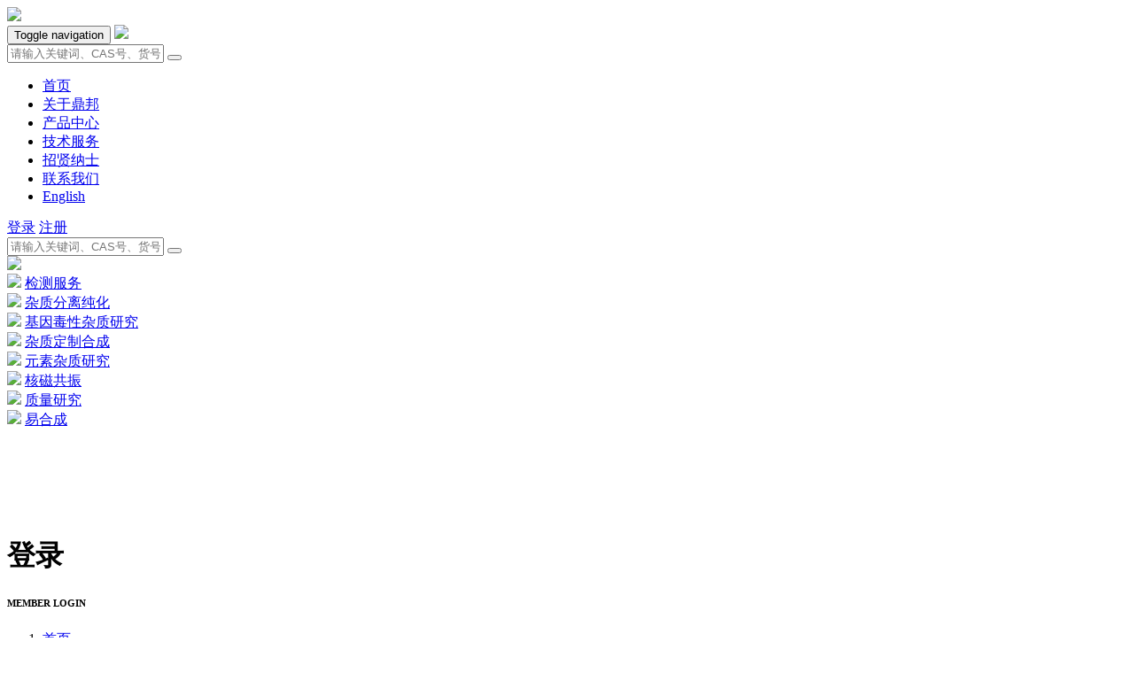

--- FILE ---
content_type: text/html; charset=utf-8
request_url: http://www.topbatt.net/user/login/?returnurl=%2forder%2fshopcart%2f
body_size: 37909
content:







<!DOCTYPE html>
<html>
<head>
    
    
    <meta charset="utf-8">
    <meta http-equiv="X-UA-Compatible" content="IE=edge">
    <meta name="viewport" content="width=device-width, initial-scale=1.0,minimum-scale=1.0, maximum-scale=1.0, user-scalable=no">
    <title>会员登录</title>
    <meta name="description" content="">
    <meta name="keywords" content="">
    <script>
var _hmt = _hmt || [];
(function() {
  var hm = document.createElement("script");
  hm.src = "https://hm.baidu.com/hm.js?19a0a2ba3b6f4bd9755fd101d51df022";
  var s = document.getElementsByTagName("script")[0]; 
  s.parentNode.insertBefore(hm, s);
})();
</script>

    <link rel="icon" type="image/png" href="http://www.topbatt.net/favicon.png" sizes="32x32" />
    <link rel="icon" type="image/png" href="http://www.topbatt.net/favicon.png" sizes="16x16" />
    <link rel="shortcut icon" type="image/x-icon" href="http://www.topbatt.net/favicon.ico" />
    <link rel="bookmark" type="image/x-icon" href="http://www.topbatt.net/favicon.ico" />
    <link rel="apple-touch-icon" href="http://www.topbatt.net/favicon.png" />


    <link href="http://www.topbatt.net/content/bootstrap/css/bootstrap.css" rel="stylesheet">

    <link href="http://www.topbatt.net/content/bootstrap/font-awesome.min.css" rel="stylesheet">
    <link rel="stylesheet" href="http://www.topbatt.net/content/xtheme/dingbang2022/css/base.css">
    <link href="http://www.topbatt.net/content/scripts/swiper/5/css/swiper.min.css" rel="stylesheet" />
    <link href="http://www.topbatt.net/content/xtheme/dingbang2022/css/jquery.fullPage.css" rel="stylesheet">
    <link href="http://www.topbatt.net/content/xtheme/dingbang2022/css/style.css" rel="stylesheet">
    <link href="http://www.topbatt.net/content/xtheme/dingbang2022/css/iconfont.css" rel="stylesheet" />
    <link rel="stylesheet" href="http://www.topbatt.net/content/xtheme/dingbang2022/css/media.css">


    <!--[if lt IE 9]>
        <script src="https://cdn.bootcss.com/html5shiv/3.7.3/html5shiv.min.js"></script>
        <script src="https://cdn.bootcss.com/respond.js/1.4.2/respond.min.js"></script>
    <![endif]-->
    <script> var inventorydatacfg = {};</script>
    
    
    <style>
        .kj_reg_logo {
            height: 80px;
            line-height: 80px;
        }
        .kj_reg_logo span {
            font-size: 24px;
            margin-left: 5px;
            display: inline-block;
            vertical-align: middle;
        }
        .kj_login_message {
            height: 40px;
            line-height: 40px;
            text-align: center;
            background-color: rgb(255,248,240);
            color: rgb(153,153,153);
        }
        .kj_login_message span {
            color: rgb(72,71,70);
        }
        .kj-login-form {
            border-radius:0px !important;
        }
        .tab-content {
            margin-top: 20px;
        }
        .nav-tabs.nav-justified > li {
            display: table-cell;
            width: 1%;
        }
        .nav-tabs.nav-justified > .active > a,
        .nav-tabs.nav-justified > .active > a:hover,
        .nav-tabs.nav-justified > .active > a:focus {
            border: 0;
             border-bottom: 2px solid #0b54a3;
            color: #0b54a3;
        }
        .nav-tabs.nav-justified > li > a {
            border: 0;
            border-radius: 4px 4px 0 0;
            color: rgb(102,102,102);
        }
        .input-group {
            width: 100%;
        }
        .input-group-addon {
            width: 90px;
            line-height: 0;
            text-align: justify;
            text-justify: distribute-all-lines; /*ie6-8*/
            text-align-last: justify; /* ie9*/
            -moz-text-align-last: justify; /*ff*/
            -webkit-text-align-last: justify; /*chrome 20+*/
        }
        .kj-login-bottom {
            padding: 10px;
        }
        .kj-login-bottom-right {
            float: right;
        }
        hr {
            margin-bottom: 0px;
        }
        .input-group-addon {
            background-color: #fff;
            border-radius: 0;
            border-right: 0;
        }
        .btn-reg-log-btn{
            border-radius:0px !important;
            background-color:#0b54a3; 
            color:#fff; 
            border-radius:5px;
        }
        .btn-reg-log-btn:hover, .btn-reg-log-btn:focus{
            background-color:#f39902;
            color:#ffffff;
        }
        .form-control {
            border-left: 0;
            border-radius: 0;
        }
        .user-login-title{
            text-align:center;
            font-size:22px;
        }
        .kj-login-form {
            border:1px solid #999;
            padding:20px;
            border-radius:0px;
            margin-top:20px;
            margin-bottom:50px;
        }

        

        @media (max-width: 767px) {
            h1 {
                font-size: 22px;
            }
            .kj-logo img {
                width: 100%;
                height: initial;
            }
            body {
                background-color: #fff;
                padding-bottom: 30px;
            }
            .kj_login_message {
                min-height:40px;
                height:auto;
                line-height:30px;
            }
            .kj_login_inner {
                background: none;
                background-size: initial;
                height: auto;
            }
            .kj-login-form {
                background-color: initial;
                border: 0;
                padding: 10px;
                width: 100%;
                margin-right: 0;
                float: none;
                margin-top: 0;
            }
        }
        /*路径导航*/
        .breadcrumb{
            margin-top:6px;
            background-color:#ffffff;
        }
        .breadcrumb > li + li:before{
            content:">";
            padding:0 5px;
        }
        .breadcrumb > .active{
            color:#0b54a3;
        }
    </style>

</head>
<body>

    
<!--header-->
 

    <div class="header_nav_fixed header_nav_fixed_scroll">
        <a class="logo_btn" href="/">
             <img  src="/usr/uploads/files/2023-01/logo_1.png"  /> 
        </a>
        <div class="right_box">
            <nav class="navbar kj-navbar">
                <div class="navbar-header">
                    <button type="button" class="navbar-toggle collapsed" data-toggle="collapse" data-target="#bs-example-navbar-collapse-1" aria-expanded="false">
                        <span class="sr-only">Toggle navigation</span>
                        <span class="icon-bar"></span>
                        <span class="icon-bar"></span>
                        <span class="icon-bar"></span>
                    </button>


                    <a class="navbar-brand" href="/">
                          <img  src="http://www.topbatt.net/content/xtheme/dingbang2022/images/phone_logo.png"  /> 
                    </a>
                </div>

                <div class="collapse navbar-collapse" id="bs-example-navbar-collapse-1">

                    <div class="phone_search_box" id="collapseExample">
                        <div id="mobilesearchbox">
                            <input type="text"  formrole="pdquery"  placeholder="请输入关键词、CAS号、货号等"/>
                            <input type="hidden" formrole="pdsearchtype" value="100" />
                            <input type="hidden" formrole="psize" value="20" />
                            <button class="fa fa-search" type="button" formrole="pdpost"></button>

                        </div>
                    </div>

                    <ul class="nav navbar-nav">
                       <li catalogcode="0C" class=""><a class=""  acatacode="0C" href="/"  target="_blank"  title="首页">首页</a></li><li catalogcode="01" class=""><a class=""  acatacode="01" href="/pages/456.html"  title="关于鼎邦">关于鼎邦</a></li><li catalogcode="0E" class=""><a class=""  acatacode="0E" href="/products/448/"  target="_blank"  title="产品中心">产品中心</a></li><li catalogcode="03" class="li-technology-all"><a class="a-technology-all"  acatacode="03" href="/articles/454.html"  title="技术服务">技术服务</a></li><li catalogcode="06" class=""><a class=""  acatacode="06" href="http://www.topbatt.net/articles/442.html"  title="招贤纳士">招贤纳士</a></li><li catalogcode="0F" class=""><a class=""  acatacode="0F" href="/pages/443.html"  title="联系我们">联系我们</a></li><li catalogcode="09" class=""><a class=""  acatacode="09" href="http://www.biosotop.com/"  target="_blank"  title="English">English</a></li>
                    </ul>
                </div>
            </nav>

            <div class="user_btn">
                 
                    <a href="/user/login/" class="simple_btn"><i class="iconfont icon-yonghu2"></i>登录</a>
                    <a href="/user/reg/" class="simple_btn">注册</a>
                
            </div>

            <div class="search_form" edititemid="searplaceholder"  id="topsearchbox">
                <input type="text"  formrole="pdquery"  placeholder="请输入关键词、CAS号、货号等"/>
                <input type="hidden" formrole="pdsearchtype" value="100" />
                <input type="hidden" formrole="psize" value="20" />
                <button formrole="pdpost" type="button" class="iconfont icon-sousuo1"></button>
            </div>
        </div>
    </div>

    <div id="nav_technology_con">
        <div class="technology_nav">
            <div class="left_img">
                <img src="http://www.topbatt.net/content/xtheme/dingbang2022/images/nav_left_img.jpg" />
            </div>
            <div class="right_nav_btn">
                
                <div>
                        <div class="title">
                            <img src="http://www.topbatt.net/content/xtheme/dingbang2022/images/nav_icon.png" />
                            <a href="http://www.topbatt.net/articles/455.html">检测服务</a>
                            <em></em>
                        </div>
                    
                </div>
                
                <div>
                        <div class="title">
                            <img src="http://www.topbatt.net/content/xtheme/dingbang2022/images/nav_icon.png" />
                            <a href="http://www.topbatt.net/articles/639.html">杂质分离纯化</a>
                            <em></em>
                        </div>
                    
                </div>
                
                <div>
                        <div class="title">
                            <img src="http://www.topbatt.net/content/xtheme/dingbang2022/images/nav_icon.png" />
                            <a href="http://www.topbatt.net/articles/640.html">基因毒性杂质研究</a>
                            <em></em>
                        </div>
                    
                </div>
                
                <div>
                        <div class="title">
                            <img src="http://www.topbatt.net/content/xtheme/dingbang2022/images/nav_icon.png" />
                            <a href="http://www.topbatt.net/articles/641.html">杂质定制合成</a>
                            <em></em>
                        </div>
                    
                </div>
                
                <div>
                        <div class="title">
                            <img src="http://www.topbatt.net/content/xtheme/dingbang2022/images/nav_icon.png" />
                            <a href="http://www.topbatt.net/articles/642.html">元素杂质研究</a>
                            <em></em>
                        </div>
                    
                </div>
                
                <div>
                        <div class="title">
                            <img src="http://www.topbatt.net/content/xtheme/dingbang2022/images/nav_icon.png" />
                            <a href="http://www.topbatt.net/articles/643.html">核磁共振</a>
                            <em></em>
                        </div>
                    
                </div>
                
                <div>
                        <div class="title">
                            <img src="http://www.topbatt.net/content/xtheme/dingbang2022/images/nav_icon.png" />
                            <a href="http://www.topbatt.net/articles/674.html">质量研究</a>
                            <em></em>
                        </div>
                    
                </div>
                
                <div>
                        <div class="title">
                            <img src="http://www.topbatt.net/content/xtheme/dingbang2022/images/nav_icon.png" />
                            <a href="http://www.topbatt.net/articles/677.html">易合成</a>
                            <em></em>
                        </div>
                    
                </div>
                
            </div>
    </div>
    </div>
    <div>
        
    

    <div class="page_banner">
        <div class="swiper-container" id="page-swiper"  style="min-height:100px;">
            <div class="swiper-wrapper">
                 
                    <div class="swiper-slide" style="background:url(/usr/uploads/files/2022-03/page_banner_3.jpg) no-repeat center;background-size:cover;"></div>
                
                    <div class="swiper-slide" style="background:url(/usr/uploads/files/2022-03/page_banner-1_3.jpg) no-repeat center;background-size:cover;"></div>
                
            </div>

            <div class="swiper-pagination"></div>
        </div>
        <div id='canvas-club' edititemid="login-banner-list-box" style="position:absolute; z-index:999; opacity:0.3; left:0; width:100%; top:0; bottom:30px;"></div>
        <div class="page_text container">
            <h1>登录</h1>
            <h6>MEMBER LOGIN</h6>
        </div>
    </div>

    <div class="kj-mainarea container" id="mainarea">
        <div class="page_map">
            <ol class="breadcrumb">
                <li><a href="/" title="首页" class="breadcrumb_home"><span>首页<span></a></li>
                <li class="active"><span>会员登录</span></li>
            </ol>
        </div>
        <div>
            <h1 class="user-login-title">会员登录</h1>
        </div>
        <div class="row">
            <div class="col-lg-4 col-lg-offset-4 col-md-6 col-md-offset-3 ">
                <!--form start-->
                <div class="kj-login-form ">
                    <div>
                        
                        <ul class="nav nav-tabs nav-justified" role="tablist" style="padding-bottom: 10px; border-bottom: 1px solid rgb(244,244,244);">
                            <li role="presentation"  class="active"><a href="?logintype=0">密码登录</a></li>
                            
                        </ul>
                        <div class="tab-content">
                            
                            <div role="tabpanel" class="tab-pane active" id="loginbyform">
                                <div class="form-group">
                                    <div class="input-group">
                                        <span class="input-group-addon" id="loginby-addon">邮箱/账号</span>
                                        <input type="text" class="form-control" data-ref="username" tabindex="1" id="loginnum" exrequired="true" title="邮箱/账号" placeholder="邮箱/账号" aria-describedby="loginby-addon">
                                    </div>
                                </div>
                                
                                <div class="form-group">
                                    <div class="input-group">
                                        <span class="input-group-addon" id="password-addon">密　码</span>
                                        <input type="password" class="form-control" data-ref="password" tabindex="2" onkeypress="if(event.keyCode==13) UserLoginByAjax('.kj-login-form');" exrequired="true" title="密码" placeholder="密码" aria-describedby="password-addon">
                                    </div>
                                </div>
                                
                                <div class="form-group">
                                    <input type="button" class="btn btn-reg-log-btn btn-lg btn-block" tabindex="3" onclick="userloginbyajax('.kj-login-form');" value="登录" />
                                </div>
                            </div>
                            
                        </div>
                        <hr />
                    </div>
                    <div class="kj-login-bottom">
                        <span class="kj-login-bottom-right"><a href="/user/reg/">注册</a> <a href="/user/findpassword/">忘记密码？</a></span>
                        <a href="/">首页</a>
                    </div>
                </div>
                <!--form end-->
            </div>
        </div>
    </div>
   
     <!--phone footer nav-->
<div class="phone_footer_nav">
    <a href="/">
        <i></i>
        首页
    </a>
    
    <a href="/order/shopcart/">
        <i></i>
        购物车
    </a>

    <a href="/user/">
        <i></i>
        会员
    </a>
</div>

    </div>
    


 <!--footer-->
 <div class="footer_box">
       
        <div class="container">
            <div class="footer_nav">
                <div class="contact_box">
                    <div class="title">联系我们</div>
                    <span>
                        总机: 
                        0755-86210901
                    </span>
                    <span>
                        售后服务热线:
                        400-6881931
                    </span>
                    
                    <span edititemid="footeremail">在线邮件: <a href="mailto:sales@topbatt.net">sales@topbatt.net</a> </span>
                    <span>
                        地址：
                        深圳市南山区粤海街道高新区社区高新南七道20号深圳国家工程实验室大楼A1303
                    </span>
                </div>

                <div class="tel_box">
                    <div class="title">客户服务热线</div>
                    <ul edititemid="footer-customer-service-tel-box" style="min-height:50px;">
                         
                        
                        <li>
                            <div class="name">叶经理（华东地区、西北地区）</div>
                            <div class="info_box">
                                
                                    <span>电话：13543323589（微信同号）</span>
                                 
                                    <span>QQ：<a href="http://wpa.qq.com/msgrd?v=3&amp;uin=2885510984&amp;site=qq&amp;menu=yes" target="_blank">2885510984</a></span>
                                
                                    <span>邮件：<a href="mailto:sale2@topbatt.net">sale2@topbatt.net</a></span>
                                 
                            </div>
                        </li>
                        
                        
                        <li>
                            <div class="name">周经理（华南地区、东北地区）</div>
                            <div class="info_box">
                                
                                    <span>电话：15616500668（微信同号）</span>
                                 
                                    <span>QQ：<a href="http://wpa.qq.com/msgrd?v=3&amp;uin=2885511540&amp;site=qq&amp;menu=yes" target="_blank">2885511540</a></span>
                                
                                    <span>邮件：<a href="mailto:zhoum@topbatt.net">zhoum@topbatt.net</a></span>
                                 
                            </div>
                        </li>
                        
                        
                        <li>
                            <div class="name">杨经理（华北地区、华中地区、西南地区）</div>
                            <div class="info_box">
                                
                                    <span>电话：18923850805（微信同号）</span>
                                 
                                    <span>QQ：<a href="http://wpa.qq.com/msgrd?v=3&amp;uin=2885512498&amp;site=qq&amp;menu=yes" target="_blank">2885512498</a></span>
                                
                                    <span>邮件：<a href="mailto:yangfalin@topbatt.net">yangfalin@topbatt.net</a></span>
                                 
                            </div>
                        </li>
                        
                        
                        <li>
                            <div class="name">夏经理</div>
                            <div class="info_box">
                                
                                    <span>电话：+86-19926652560</span>
                                 
                                    <span>QQ：<a href="http://wpa.qq.com/msgrd?v=3&amp;uin=2885499223&amp;site=qq&amp;menu=yes" target="_blank">2885499223</a></span>
                                
                                    <span>邮件：<a href="mailto:xiabq@topbatt.net">xiabq@topbatt.net</a></span>
                                 
                            </div>
                        </li>
                        
                        
                        <li>
                            <div class="name">阮经理（定制业务）</div>
                            <div class="info_box">
                                
                                    <span>电话：13450363736</span>
                                 
                                    <span>QQ：<a href="http://wpa.qq.com/msgrd?v=3&amp;uin=1846465709&amp;site=qq&amp;menu=yes" target="_blank">1846465709</a></span>
                                
                                    <span>邮件：<a href="mailto:ruanyh@topbatt.net ">ruanyh@topbatt.net </a></span>
                                 
                            </div>
                        </li>
                        
                        
                        <li>
                            <div class="name">范经理</div>
                            <div class="info_box">
                                
                                    <span>电话：19926652572</span>
                                 
                                    <span>QQ：<a href="http://wpa.qq.com/msgrd?v=3&amp;uin=3004206032&amp;site=qq&amp;menu=yes" target="_blank">3004206032</a></span>
                                
                                    <span>邮件：<a href="mailto:fanchg@topbatt.net">fanchg@topbatt.net</a></span>
                                 
                            </div>
                        </li>
                       
                    </ul>
                </div>

                <div class="code_box">
                    <div class="title">关注我们</div>
                    <div class="image_box">
                        <div class="item_list">
                            <img  src="http://www.topbatt.net/content/xtheme/dingbang2022/images/code-1.jpg"  /> 
                            <span>微信公众号</span>
                        </div>
                        <div class="item_list">
                             <img  src="http://www.topbatt.net/content/xtheme/dingbang2022/images/code-2.jpg"  /> 
                            <span>官网平台</span>
                        </div>
                    </div>
                </div>
            </div>
        </div>
    </div>
    <div class="footer_copyright">
        <div class="container">
            <span>
                版权所有 Copyright(C)2020 深圳鼎邦化学品有限公司 <a href="https://beian.miit.gov.cn/">粤ICP备2020078197号-1</a> 技术支持
            </span>
            <span>技术支持：<a href="https://www.kuujiasoft.com" target="_blank">库价化学</a></span>
        </div>
    </div>

    

<!--cata float-->
<div class="float_cata">
    
</div>
    


 <!--float-->
  <div class="float_box">
        <ul>
            <li>
                 
                    <a href="/user/login/">
                        <i class="iconfont icon-yonghu1"></i>
                        <span>登录</span>
                    </a>
                 
            </li>
            <li>
                <a href="/order/shopcart/">
                    <i class="iconfont icon-gouwuche5"></i>
                    <span>购物车</span>
                </a>
            </li>
            <li id="fqq" edititemid="sidefloatqq">
                <i class="iconfont icon-QQ"></i>
                <span>客服</span>
                <div class="qq_box">
                    
                     <a href="http://wpa.qq.com/msgrd?v=3&amp;uin=1250831970&amp;site=qq&amp;menu=yes" target="_blank">
                       1250831970（客服一）
                    </a>
                    
                </div>
            </li>
            <li id="ftel" edititemid="sidefloatphone">
                <i class="iconfont icon-dianhua3"></i>
                <span>电话</span>
                <div class="tel_box">
                     <p>总机: 0755-86210901</p>

<p>售后服务热线: 400-6881931</p>

                </div>
            </li>
            <li id="weixin">
                <i class="iconfont icon-zujian-icon-18"></i>
                <span>微信</span>
                <div class="code_box">
                    <img  src="http://www.topbatt.net/content/xtheme/dingbang2022/images/code-1.jpg"  /> 
                    <span>扫码关注公众号</span>
                </div>
            </li>
             <li>
                <a href="/pages/443.html">
                    <i class="iconfont icon-liuyan2"></i>
                    <span>在线留言</span>
                </a>
            </li>
            <li onclick="pageScroll();" id="scrollFloatTop">
                <a class="scrollTop">
                    <i class="iconfont icon-dingbu"></i>
                    <span>回到顶部</span>
                </a>
            </li>
        </ul>
    </div>
     <!--phone footer nav-->
<div class="phone_footer_nav">
    <a href="/">
        <i></i>
        首页
    </a>
    
    <a href="/order/shopcart/">
        <i></i>
        购物车
    </a>

    <a href="/user/">
        <i></i>
        会员
    </a>
</div>


    <!--全站js-->
    <script src="http://www.topbatt.net/content/js/jquery-3.1.1.min.js"></script>

    <script src="http://www.topbatt.net/content/xtheme/dingbang2022/js/jquery.fullPage.min.js"></script>

    <script src="http://www.topbatt.net/content/bootstrap/js/bootstrap.min.js"></script>
    <script src="http://www.topbatt.net/content/bootstrap/bootstrap-hover-dropdown.min.js"></script>
    <script src="http://www.topbatt.net/content/scripts/bootstrap3-typeahead.min.js"></script>
    
    <script src="http://www.topbatt.net/content/scripts/particles.min.js"></script>
        
    
    <script src="http://www.topbatt.net/content/scripts/swiper/5/js/swiper.min.js"></script>
    <script src="http://www.topbatt.net/content/scripts/json2.js"></script>
    <script src="http://www.topbatt.net/content/js/lng.js"></script>
    <script src="http://www.topbatt.net/content/js/sys.js"></script>
    <script src="http://www.topbatt.net/content/js/utils.js"></script>
    <script src="http://www.topbatt.net/content/utils/web960.utils.lib.js"></script>
    <script src="http://www.topbatt.net/content/js/branddata.js"></script>
    <script src="http://www.topbatt.net/content/js/cataconfig.js"></script>
    <script src="http://www.topbatt.net/content/scripts/webrespinsive.js"></script>

    <script src="http://www.topbatt.net/content/xtheme/dingbang2022/js/js.js"></script>
    <script src="http://www.topbatt.net/content/xtheme/dingbang2022/js/jquery.imagezoom.min.js"></script>
    <script src="http://www.topbatt.net/content/xtheme/dingbang2022/js/main.js"></script>
    
    <script language="javascript" type="text/javascript">initsimplesearch('http://www.topbatt.net/','#topsearchbox');</script>
    <script language="javascript" type="text/javascript">initsimplesearch('http://www.topbatt.net/','#mobilesearchbox');</script>
    
    
    <script src="/content/scripts/geetest.js"></script>
    <script>
    function smsverify(o, el) {
        var verifynum = $("#" + el).val();

        var isemailreg = /^([a-zA-Z0-9_\.\-])+\@(([a-zA-Z0-9\-])+\.)+([a-zA-Z0-9]{2,4})+$/;

        var isphonereg = /^1[123456789]\d{9}$/;
        if (isemailreg.test(verifynum)) {

        }
        else if (isphonereg.test(verifynum)) {

        }
        else {
            alert(rclng.erroremailorphoneformat);
            return;
        }

        $(o).prop("disabled", true);
        var downcountsecond = 120;
        var downcount = function () {
            if (downcountsecond == 0) {
                $(o).prop("disabled", false).html(rclng.sendsmsverify);
            }
            else {
                $(o).prop("disabled", true).html(downcountsecond);
                setTimeout(function () {
                    downcountsecond--;
                    downcount();
                }, 1000);
            }
        };
        var html = '<div id="smsverifydialog"   style=" padding: 0px;"><div>\
        <div id="smsverifycaptchdiv"></div>\
        </div></div>';
        if ($("#smsverifydialog").length > 0) {
            $("#smsverifydialog").remove();
        }
        $("#verifycodeviewbox").html(html);
        web960InitGeetest({
            el: "#smsverifycaptchdiv", width: "100%", success: function (capresult) {
                var data = {
                    geetest_challenge: capresult.geetest_challenge,
                    geetest_validate: capresult.geetest_validate,
                    geetest_seccode: capresult.geetest_seccode,
                    loginnum: verifynum
                };
                var url = "/index.aspx?a=sendloginverifycode";

                $.post(url, data, function (ret) {
                    if (ret.result == "1") {
                        $("#regverifycode").attr("verifyid", ret.verifyid);

                        $(".geetest_success_radar_tip_content").html("验证码发送成功，请注意查收");
                        downcount();

                    }
                    else {
                        $("#smsverifycaptchdiv").css({ "color": "red", "height": "44px", "line-height": "44px", "border": "1px solid #ec8888", "background-color": "#ffeaea", "text-indent": "20px", "border-radius": "3px" }).html("无法发送：" + ret.message);
                        $("#regverifycode").attr("verifyid", "");
                        $(o).prop("disabled", false);
                    }
                }, "json")
            }
        });
    }
    $(function () {
        InitFormVerify_V2({ el: '#loginbyform' });
    });
    function userloginbyajax(o, el) {
        var tosave = function () {

            var verifyid = "";
            if ($("#regverifycode").attr("verifyid") != undefined) {
                verifyid = $("#regverifycode").attr("verifyid");
            }
            $("input[exrequired='true']", el).each(function () {
                var v = $.trim($(this).val());
                if (v == "") {
                    $(this).parents(".form-group").addClass("has-error");
                    if ($(this).attr("title") && $(this).attr("show-help") == "true") {
                        $(this).parents(".form-group").append('<span class="help-block">' + GetLangTxt(rclng.itemrequired, [{ title: "title", text: $(this).attr("title") }]) + '</span>');

                    }
                }

            });
            if (verifyid == "") {
                $("#regverifycode").parents(".form-group").addClass("has-error");
                if ($("#regverifycode").attr("title") && $("#regverifycode").attr("show-help") == "true") {
                    $("#regverifycode").parents(".form-group").append('<span class="help-block">' + rclng.novalidcode + '</span>');
                }
            }
            if ($(".has-error", el).length == 0) {

                var postdata = {};
                postdata["setsession"] = 1;
                postdata["verifycode"] = $("#regverifycode").val();
                postdata["verifytype"] = $("#regverifycode").attr("verifytype");
                postdata["verifyid"] = verifyid;
                postdata["username"] = $("input[data-ref='username']").val();
                postdata["password"] = $("input[data-ref='password']").val();
                postdata["loginmethod"] = "password";

                $(o).prop("disabled", true);
                $.post("/index.aspx?a=ajaxuserlogin", postdata, function (rv) {
                    $(o).prop("disabled", false);
                    var returnurl = "/order/shopcart/";
                    if (rv.Status == "1") {
                        if (returnurl != "" && returnurl.indexOf("/login/") == -1 && returnurl.indexOf("/reg/") == -1 && returnurl.indexOf("/findpassword/")==-1) {
                            location.href = returnurl;
                        }
                        else if (document.referrer != null && document.referrer != "" && document.referrer.indexOf("/user/login/") == -1 && document.referrer.indexOf("/user/reg/") == -1 && document.referrer.indexOf("/user/findpassword/")==-1) {
                            location.href = document.referrer;
                        }
                        else {
                            location.href = "/";
                        }
                    }
                    else {
                        alert(rv.ClientMsg);
                    }
                }, "json");

            }
        };

        tosave();
    }
</script>

    
<script src="http://www.topbatt.net/content/scripts/weixin.js?rnd=2026/1/23 4:59:35"></script>

    
    <script>
        $(document).ready(function() {

             
            var refobject = {
  "returnurl": "/order/shopcart/"
};
            var _returnurl = refobject.returnurl;
          
            var ___returnurl = "";
            if (_returnurl != "" && _returnurl.indexOf("/login/") == -1 && _returnurl.indexOf("/reg/") == -1 && _returnurl.indexOf("/findpassword/") == -1) {
            
                ___returnurl = _returnurl;
            }
            else if (document.referrer != null && document.referrer != "" && document.referrer.indexOf("/user/login/") == -1 && document.referrer.indexOf("/user/reg/") == -1 && document.referrer.indexOf("/user/findpassword/") == -1) {
          
                ___returnurl = document.referrer;
            }
            else {
                ___returnurl = "/";
            }
            if (___returnurl == "") {
                ___returnurl = "/";
            }
            weixinapi.wxcheck({
                returnurl: ___returnurl,
                weixincallback: function () {
                    location.href = ___returnurl;
                }
            });
        });
        window.onerror = function (message, url, line, column, error) {
            $(body).append('<div style="background-color:red;color:#ffffff;font-size:9px;padding:8px;">log---onerror::::<br />message:' + message + '<br />line:' + line + '<br /></div>');
        }
    </script>
    
     <script>
    var swiper = new Swiper('#page-swiper', {
        loop: true,
        autoplay: {
            delay: 5000,
            disableOnInteraction: false
        },
        pagination: {
            clickable: true,
            el: '.swiper-pagination'
        }
    });
</script>

    
    

    <script>
        webresponseive.bodypadding.lg.bottom = 0;
        webresponseive.bodypadding.sm.bottom = 0;
        webresponseive.bodypadding.md.bottom = 50;
        webresponseive.bodypadding.xs.bottom = 50;
    </script>

    <script>
        function loginSearch() {
            alert("请先登录！");
        }

    </script>
      
    <script>
        $(function () {
            particlesJS.load('canvas-club', 'http://www.topbatt.net/content/xtheme/dingbang2022/js/particlesjs-config.json',
             function () {
                 console.log('callback - particles.js config loaded');
                });
        });
    </script>
            


    <script>
        $(function () {
             var technologyHtml = $("#nav_technology_con").html();
            $(".a-technology-all").after(technologyHtml);
            $("#nav_technology_con").remove();
        })
    </script>
</body>
</html>
